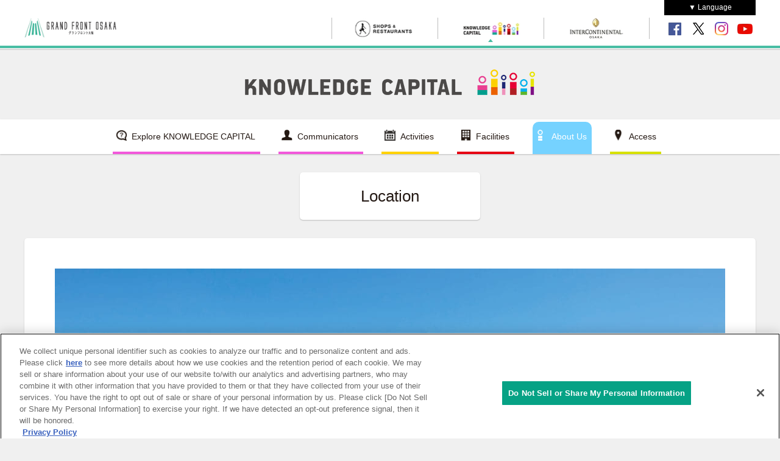

--- FILE ---
content_type: text/html; charset=UTF-8
request_url: https://kc-i.jp/en/about/location/
body_size: 6401
content:
<!DOCTYPE html>
<html lang="en">
<head>
<meta name="format-detection" content="telephone=no" />
<meta charset="utf-8">
<meta name="description" content="Welcome to the official website of Knowledge Capital (base for the creation of knowledge), the core facility of Grand Front Osaka in Umekita. Knowledge Capital is a complex where new intellectual values will be created through a fusion of sensitivity and technology." />
<meta name="keywords" content="KMO, Knowledge Capital, Knowledge Capital Management, Grand Front Osaka, Umekita, Osaka Kita Yard, Osaka Kita Yard Development, Umeda Kita Yard, Umeda Kita Yard Development" />

<script type="text/javascript">
var ua = window.navigator.userAgent.toLowerCase();
if(ua.indexOf('ipad') > -1 || ua.indexOf('macintosh') > -1 && 'ontouchend' in document){
    // iPad用処理
	document.write('<meta name="viewport" content="width=1220px, maximum-scale=2.0, user-scalable=yes">');
}else{
    // それ以外の端末用処理
    document.write('<meta name="viewport" content="target-densitydpi=device-dpi, width=320, maximum-scale=2.0, user-scalable=yes">');
}
</script>




<script>
// Define dataLayer and the gtag function.
window.dataLayer = window.dataLayer || [];
function gtag(){dataLayer.push(arguments)};

// Default ad_storage to 'denied'.
gtag('consent', 'default', {
         ad_storage: "denied",
         analytics_storage: "denied",
        functionality_storage: "denied",
        personalization_storage: "denied",
        security_storage: "granted",
        ad_user_data: "denied",
        ad_personalization: "denied",
'wait_for_update': 500,
'region':['at','be','bg','hr','cy','cz','dk','ee','fi','fr','de','gr','hu','is','ie','it','lv','li','lt','lu','mt','nl','no','pl','pt','ro','sk','si','es','se','gb']
});
gtag('consent', 'default', {
     ad_storage: "granted",
     analytics_storage: "granted",
     functionality_storage: "granted",
     personalization_storage: "granted",
     security_storage: "granted",
     ad_user_data: "granted",
     ad_personalization: "granted",
'wait_for_update': 500
});
</script>

<!-- Google Tag Manager -->
<script>(function(w,d,s,l,i){w[l]=w[l]||[];w[l].push({'gtm.start':
new Date().getTime(),event:'gtm.js'});var f=d.getElementsByTagName(s)[0],
j=d.createElement(s),dl=l!='dataLayer'?'&l='+l:'';j.async=true;j.src=
'https://www.googletagmanager.com/gtm.js?id='+i+dl;f.parentNode.insertBefore(j,f);
})(window,document,'script','dataLayer','GTM-WNHQZ3B');</script>
<!-- End Google Tag Manager -->
<meta http-equiv="X-UA-Compatible" content="IE=edge">
<meta property="og:title" content="">
<meta property="og:description" content="">
<meta property="og:url" content="https://kc-i.jp/en/about/location/">
<meta property="og:site_name" content="ナレッジキャピタル公式サイト">
<meta property="og:type" content="article">
<meta property="og:image" content="https://kc-i.jp/en/about/location/img/ogp.png"><meta property="fb:app_id" content="364142653919244" />
<meta name="twitter:card" content="summary_large_image" /><meta name="twitter:site" content="@knowledge_cptl" />
<meta name="twitter:player" content="@knowledge_cptl" />
<meta name="twitter:title" content="">
<meta name="twitter:description" content="">
<meta name="twitter:image" content="https://kc-i.jp/en/about/location/img/ogp.png"><link rel="shortcut icon" href="/img/common/favicon.ico" type="image/vnd.microsoft.ico">
<link rel="icon" href="/img/common/favicon.ico" type="image/vnd.microsoft.ico">
<link rel="apple-touch-icon" href="/img/common/apple-touch-icon.png" sizes="180x180">

<script type="application/ld+json">
{
  "@context": "https://schema.org",
  "@graph": [
    {
      "@type": "Organization",
      "@id": "https://kc-i.jp/#org",
      "name": "KNOWLEDGE CAPITAL（ナレッジキャピタル）",
      "alternateName": ["Knowledge Capital", "ナレッジキャピタル"],
      "legalName": "一般社団法人ナレッジキャピタル",
      "url": "https://kc-i.jp/",

      "logo": {
        "@type": "ImageObject",
        "@id": "https://kc-i.jp/#logo",
        "url": "https://kc-i.jp/img/common/logo_kc_512.png",
        "width": 512,
        "height": 512
      },

      "address": {
        "@type": "PostalAddress",
        "streetAddress": "大深町3-1 グランフロント大阪 北館",
        "addressLocality": "大阪市北区",
        "addressRegion": "大阪府",
        "postalCode": "530-0011",
        "addressCountry": "JP"
      },

      "telephone": "+ 81-6-6372-6530",
      "image": "https://kc-i.jp/about/location/img/1.jpg",
      "sameAs": [
        "https://www.facebook.com/knowledgecapital",
        "https://x.com/knowledge_cptl",
        "https://www.youtube.com/user/knowledgecapitalTV",
        "https://www.instagram.com/knowledgecapital/"
      ],

      "contactPoint": [{
        "@type": "ContactPoint",
        "contactType": "customer service",
        "telephone": "+ 81-6-6372-6530",
        "availableLanguage": ["ja", "en"]
      }]
    },
    {
      "@type": "WebSite",
      "@id": "https://kc-i.jp/#website",
      "url": "https://kc-i.jp/",
      "name": "KNOWLEDGE CAPITAL",
      "inLanguage": ["ja","en","zh-Hant","zh-Hans","ko"],
      "publisher": { "@id": "https://kc-i.jp/#org" },

      "hasPart": [
        { "@type": "WebPage", "url": "https://kc-i.jp/en/", "inLanguage": "en" },
        { "@type": "WebPage", "url": "https://kc-i.jp/tw/", "inLanguage": "zh-Hant" },
        { "@type": "WebPage", "url": "https://kc-i.jp/ch/", "inLanguage": "zh-Hans" },
        { "@type": "WebPage", "url": "https://kc-i.jp/kr/", "inLanguage": "ko" }
      ]

    },
      {
        "@type": "ImageObject",
        "@id": "https://kc-i.jp/#logo",
        "url": "https://kc-i.jp/img/common/logo_kc_512.png",
        "contentUrl": "https://kc-i.jp/img/common/logo_kc_512.png",
        "width": 512,
        "height": 512,
        "license": "https://kc-i.jp/about/sitepolicy/",
        "creator": { "@id": "https://kc-i.jp/#org" },
        "copyrightHolder": { "@id": "https://kc-i.jp/#org" },
        "creditText": "© KNOWLEDGE CAPITAL",
        "copyrightNotice": "© 一般社団法人ナレッジキャピタル"
      }
  ]
}
</script>
<title>Location｜About Us｜KNOWLEDGE CAPITAL</title>
<link type="text/css" href="../../../css/format.css" media="all" rel="stylesheet" />
<link type="text/css" href="../../../css/base-en.css" media="all" rel="stylesheet" />
<link type="text/css" href="../../../css/underlayer.css" media="all" rel="stylesheet" />
<link type="text/css" href="css/location.css" rel="stylesheet" />
<link rel="stylesheet" href="//ajax.googleapis.com/ajax/libs/jqueryui/1.8.4/themes/smoothness/jquery-ui.css">
<script src="//ajax.googleapis.com/ajax/libs/jquery/1.8.3/jquery.min.js"></script>
<script src="//ajax.googleapis.com/ajax/libs/jqueryui/1.8.4/jquery-ui.min.js"></script>
<script src="../../../js/miscellaneous.js"></script>
<script type="text/javascript" src="../../../js/jquery-fixHeightSimple.min.js"></script>
<script type="text/jscript">
$(function(){
	$(".location-2 .panel3-50 p").fixHeightSimple();
});
</script>
<script type="text/jscript">
$(function(){
	$(".location-2 .panel3-50 em").fixHeightSimple();
});
</script>
<script src="/js/ga.js"></script>
</head>
<body>

<!-- Google Tag Manager (noscript) -->
<noscript><iframe src="https://www.googletagmanager.com/ns.html?id=GTM-WNHQZ3B"
height="0" width="0" style="display:none;visibility:hidden"></iframe></noscript>
<!-- End Google Tag Manager (noscript) -->

<div id="navigator-grandfront-pc">
  <link rel="stylesheet" type="text/css" href="/css/gfo_head.css?date=20171120" />
  <div id="headjs">
    <div id="headjs_sub">
      <div id="menu_S_warp">
        <ul id="menu_S">
          <li class="logo">
            <a href="http://www.grandfront-osaka.jp/" target="_blank">
              <picture>
              <source type="image/webp" srcset="/img/common/head_S_logo.webp" loading="lazy">
              <source srcset="/img/common/head_S_logo.png" loading="lazy">
              <img src="/img/common/head_S_logo.png" alt="グランフロント大阪" loading="lazy">
              </picture>
            </a>
          </li>
          <li class="menu01">
            <a href="https://www.gfo-sc.jp/" target="_blank">
              <picture>
              <source type="image/webp" srcset="/img/common/bt_head_S_01.webp" loading="lazy">
              <source srcset="/img/common/bt_head_S_01.png" loading="lazy">
              <img src="/img/common/bt_head_S_01.png" alt="GRAND FRONT OSAKA SHOPS & RESTAURANTS" loading="lazy">
              </picture>
            </a>
          </li>
          <li class="menu02 onv">
            <a href="http://kc-i.jp/">
              <picture>
              <source type="image/webp" srcset="/img/common/bt_head_S_02.webp" loading="lazy">
              <source srcset="/img/common/bt_head_S_02.png" loading="lazy">
              <img src="/img/common/bt_head_S_02.png" alt="ナレッジキャピタル" loading="lazy">
              </picture>
            </a>
          </li>
          <li class="menu03">
            <a href="http://www.icosaka.com/" target="_blank">
              <picture>
              <source type="image/webp" srcset="/img/common/bt_head_S_03.webp" loading="lazy">
              <source srcset="/img/common/bt_head_S_03.png" loading="lazy">
              <img src="/img/common/bt_head_S_03.png" alt="インターコンチネンタルホテル大阪" loading="lazy">
              </picture>
            </a>
          </li>
          <li class="bt_fb">
            <a href="https://www.facebook.com/knowledgecapital" target="_blank">
              <picture>
              <source type="image/webp" srcset="/img/common/share_fb.webp" loading="lazy">
              <source srcset="/img/common/share_fb.png" loading="lazy">
              <img src="/img/common/share_fb.png" alt="Facebook" loading="lazy">
              </picture>
            </a>
          </li>
          <li class="bt_tw">
            <a href="https://twitter.com/knowledge_cptl" target="_blank">
              <picture>
              <source type="image/webp" srcset="/img/common/share_tw.webp?date=20231010" loading="lazy">
              <source srcset="/img/common/share_tw.png?date=20231010" loading="lazy">
              <img src="/img/common/share_tw.png?date=20231010" alt="X" loading="lazy">
              </picture>
            </a>
          </li>
          <li class="bt_ig">
            <a href="https://www.instagram.com/knowledgecapital" target="_blank">
              <picture>
              <source type="image/webp" srcset="/img/common/share_ig.webp" loading="lazy">
              <source srcset="/img/common/share_ig.png" loading="lazy">
              <img src="/img/common/share_ig.png" alt="instagram" loading="lazy">
              </picture>
            </a>
          </li>
          <li class="bt_yt">
            <a href="https://www.youtube.com/user/knowledgecapitalTV" target="_blank">
              <picture>
              <source type="image/webp" srcset="/img/common/share_yt.webp" loading="lazy">
              <source srcset="/img/common/share_yt.png" loading="lazy">
              <img src="/img/common/share_yt.png" alt="youtube" loading="lazy">
              </picture>
            </a>
          </li>
        </ul>
        <ul id="languagemenu">
          <li>▼ Language
            <ul>
              <li><a href="/" target="_blank">日本語</a></li>
              <li><a href="/ch/" target="_blank">簡体字</a></li>
              <li><a href="/tw/" target="_blank">繁体字</a></li>
              <li><a href="/kr/" target="_blank">한국어</a></li>
            </ul>
          </li>
        </ul>
        <div class="dropdown">
          <input id="tg" class="dropInput" type="checkbox">
          <label for="tg" class="dropLabel">▼ Language</label>
          <ul class="menu animation">
            <li><a class="item" href="/" target="_blank">日本語</a></li>
            <li><a class="item" href="/ch/" target="_blank">簡体字</a></li>
            <li><a class="item" href="/tw/" target="_blank">繁体字</a></li>
            <li><a class="item" href="/kr/" target="_blank">한국어</a></li>
          </ul>
        </div>
      </div>
    </div>
  </div>
</div>


<h1 class="en">
<a href="/en/">
<img src="/img/common/logo_kc2.png">
</a>
</h1>

<div id="navigatorWrap">
<div id="navigator">
  <ol>
    <li anchor="/en/know/"><i></i><label>Explore KNOWLEDGE CAPITAL</label><div></div></li>
    <li anchor="/en/communicator/"><i></i><label>Communicators</label><div></div></li>
    <li anchor="/en/activity/">
      <i></i><label>Activities</label>
      <div>
        <ul>
          <li><a href="/en/activity/acic/"><i>►</i>Asia Creative &amp; Innovation Channel</a></li>
          <li><a href="/en/activity/arselectronica/"><i>►</i>ARS ELECTRONICA in the KNOWLEDGE CAPITAL</a></li>
          <li><a href="/en/activity/award/"><i>►</i>Awards</a></li>
		  <li><a href="/en/activity/kwn/"><i>►</i>Knowledge World Network</a></li>
          <li><a href="/en/activity/archive/"><i>►</i>Event Archives</a></li>
        </ul>
      </div>
    </li>
    <li anchor="/en/facilities/">
      <i></i><label>Facilities</label>
      <div>
        <ul>
          <li><a href="/en/facilities/floor-guide/"><i>►</i>Floor Directory</a></li>
          <li><a href="/en/facilities/the-lab/"><i>►</i>The Lab.</a></li>
          <li class="l-sub"><a href="/en/facilities/the-lab/active-lab/">ACTIVE Lab.</a></li>
          <li class="l-sub"><a href="/en/facilities/the-lab/active-studio/">ACTIVE Studio</a></li>
          <li class="l-sub"><a href="/en/facilities/the-lab/cafe-lab/">CAFE Lab.</a></li>
          <li class="l-sub"><a href="/en/facilities/the-lab/event-lab/">EVENT Lab.</a></li>
          <li><a href="/en/facilities/business/knowledge-salon/"><i>►</i>KNOWLEDGE SALON</a></li>
          <li><a href="/en/facilities/fls/"><i>►</i>FUTURE LIFE SHOWROOM</a></li>
        </ul>
        <ul>
          <li><a href="/en/facilities/business/knowledge-theater/"><i>►</i>KNOWLEDGE THEATER</a></li>
          <li><a href="/en/facilities/business/conference-rooms/"><i>►</i>CONFERENCE ROOMS</a></li>
          <li><a href="/en/facilities/business/convention-center/"><i>►</i>Congrés Convention Center</a></li>
          <li><a href="/en/facilities/business/knowledge-office/"><i>►</i>KNOWLEDGE OFFICE</a></li>
          <li><a href="/en/facilities/business/collabo-office/"><i>►</i>COLLABO OFFICE</a></li>
          <li><a href="/en/facilities/business/collabo-office-nx/"><i>►</i>COLLABO OFFICE nx</a></li>
        </ul>
      </div>
    </li>
    <li anchor="/en/about/">
      <i></i><label>About Us</label>
      <div>
        <ul>
          <li><a href="/en/about/organization/"><i>►</i>Operating Organizations</a></li>
          <li><a href="/en/about/development/"><i>►</i>Development Background</a></li>
          <li><a href="/en/about/location/"><i>►</i>Location</a></li>
          <li><a href="/en/about/partners/"><i>►</i>International Partners</a></li>
        </ul>
      </div>
    </li>
    <li anchor="/en/access/"><i></i><label>Access</label><div></div></li>
  </ol>
</div>


<div id="navigator_knowledge-capital-sp">
<a class="toggle">Menu<img src="/img/icon/icon_arrow.png"></a>
<ul>

<li><a href="/en/know/">Explore KNOWLEDGE CAPITAL</a></li>

<li><a href="/en/communicator/">Communicators</a></li>

<li>
<a class="toggle">Activities<img src="/img/icon/icon_arrow.png"></a>
<ol>
<li><a href="/en/activity/">Activities</a></li>
<li><a href="/en/activity/arselectronica/">ARS ELECTRONICA in the KNOWLEDGE CAPITAL</a></li>
<li><a href="/en/activity/award/">Awards</a></li>
<li><a href="/en/activity/kwn/">Knowledge World Network</a></li>
<li><a href="/en/activity/archive/">Event Archives</a></li>
</ol>
</li>

<li>
<a class="toggle">facilities<img src="/img/icon/icon_arrow.png"></a>
<ol>
<li><a href="/en/facilities/">Facilities</a></li>
<li><a href="/en/facilities/floor-guide/">Floor Directory</a></li>
<li><a href="/en/facilities/the-lab/">The Lab.</a></li>
<li><a href="/en/facilities/the-lab/active-lab/">&nbsp;&nbsp;&nbsp;ACTIVE Lab.</a></li>
<li><a href="/en/facilities/the-lab/active-studio/">&nbsp;&nbsp;&nbsp;ACTIVE Studio</a></li>
<li><a href="/en/facilities/the-lab/cafe-lab/">&nbsp;&nbsp;&nbsp;CAFE Lab.</a></li>
<li><a href="/en/facilities/the-lab/event-lab/">&nbsp;&nbsp;&nbsp;EVENT Lab.</a></li>
<li><a href="/en/facilities/business/knowledge-salon/">KNOWLEDGE SALON</a></li>
<li><a href="/en/facilities/fls/">FUTURE LIFE SHOWROOM</a></li>
<li><a href="/en/facilities/business/knowledge-theater/">KNOWLEDGE THEATER</a></li>
<li><a href="/en/facilities/business/conference-rooms/">CONFERENCE ROOMS</a></li>
<li><a href="/en/facilities/business/convention-center/">Congrés Convention Center</a></li>
<li><a href="/en/facilities/business/knowledge-office/">KNOWLEDGE OFFICE</a></li>
<li><a href="/en/facilities/business/collabo-office/">COLLABO OFFICE</a></li>
<li><a href="/en/facilities/business/collabo-office-nx/">COLLABO OFFICE nx</a></li>
</ol>
</li>

<li>
<a class="toggle">About Us<img src="/img/icon/icon_arrow.png"></a>
<ol>
<li><a href="/en/about/">About Us</a></li>
<li><a href="/en/about/organization/">Operating Organizations</a></li>
<li><a href="/en/about/development/">Development Background</a></li>
<li><a href="/en/about/location/">Location</a></li>
<li><a href="/en/about/partners/">International Partners</a></li>
</ol>
</li>

<li><a href="/en/access/">Access</a></li>

</ul>
</div>
</div><!-- #navigatorWrap -->





<div id="content" class="location">

<h2><span>Location</span></h2>

<div class="panel location-1 mb50">
  <div class="panel1-50">
  	<img src="img/1.jpg">
    <em>Osaka and the Kansai region attract knowledge from the world - a place where the greatest potential in Asia resides.</em>
    <p>Serving approximately 2.5 million passengers a day, the Umeda district in Osaka is the largest transportation terminal in western Japan.<br>
Directly connected to JR Osaka Station, a gateway to Umeda, Grand Front Osaka opened in the spring of 2013.
As a core facility of Grand Front Osaka, Knowledge Capital, equipped with various urban functions, serves as a hub of interactions and a gateway to Asia and the world, where international information and people converge.<br>
The new values generated here will drive the further development of Osaka, Kansai, and Japan.</p>
  </div>
</div>

<div class="panel location-1 mb50">
  <div class="panel1-50">
  	<img src="img/2.jpg">
    <em>An expansive network linking major Japanese cities and the world.</em>
    <p>Direct connections to Asia through the Kansai International Airport hub and the Hanshin Strategic International Container Port (combining Kobe and Osaka Ports). Kansai International Airport offers direct flight connections to 73 cities in 27 countries. This vast, central region links Japan’s major cities by air, rail, road and sea networks.<br>
*As of October 2015</p>
  </div>
</div>

<div class="panel location-2 mb50">
  <div class="panel3-50">
    <em>Kansai, the heart of Japanese culture and the Japanese people.</em>
    <p>Kansai is home to Kyoto, Nara and countless other well-known, storied locations. The arts of tea ceremony and Bunraku puppet theater were born in this cultural and historical heart of Japan. Long a center of commerce supporting the economic growth of Japan, Osaka is a city known for the great vitality of its residents.</p>
  </div>

  <div class="panel3-50">
    <em>Kansai’s market rivals that of many countries.</em>
    <p>The population of the Kansai area is 21 million, and the gross regional product (GRP) exceeds 963 billion US dollars, rivaling the economies of many countries. Osaka Prefecture boasts a huge market as strong as that of Taiwan, and the city of Osaka is likewise comparable to Hong Kong.<br>
(Population as of fiscal 2014. GRP as of fiscal 2012.)</p>
  </div>

  <div class="panel3-50">
    <em>Urban functions are concentrated in Osaka-Umeda, an area bustling with activity seven days a week</em>
    <p>Large office buildings, the headquarters of major companies, department stores, entertainment facilities and high-rise apartment buildings all make this special area hum with activity throughout the week. Universities, research institutes and manufacturers also cluster nearby.</p>
  </div>

</div>

  <div class="share-btn clearfix">
  <ul>
    <li><a href="http://www.facebook.com/sharer.php?u=http://kc-i.jp/en/about/location/" target="_blank"><img src="/img/common/fb-share-other.jpg"></a></li>
    <li><a href="http://twitter.com/share" data-url="http://kc-i.jp/en/about/location/" data-text="" data-lang="ja" target="_blank"><img src="/img/common/tw-other.jpg?20231010"></a></li>
  </ul>
  <div class="fb-like" data-href="http://kc-i.jp/en/about/location/" data-layout="standard" data-action="like" data-show-faces="false" data-share="false"></div>
</div>


<div id="fb-root"></div>
<script>(function(d, s, id) {
  var js, fjs = d.getElementsByTagName(s)[0];
  if (d.getElementById(id)) return;
  js = d.createElement(s); js.id = id;
  js.src = "//connect.facebook.net/ja_EN/sdk.js#xfbml=1&version=v2.5";
  fjs.parentNode.insertBefore(js, fjs);
}(document, 'script', 'facebook-jssdk'));</script>


</div>



<div id="footerBnr">
<ul>
<li><a href="/en/activity/kwn/"><img src="/en/img/common/bnr_f_kwn.png"></a></li>
</ul>
</div>


<div id="pagetop"><p><a href="#">PAGE TOP</a></p>
</div>

<div id="footer">
  <div>
    <h6><span><a href="/en/">HOME</a></span></h6>
    <ul>
      <li><label anchor="/en/know/">Explore KNOWLEDGE CAPITAL</label></li>
      <li><label anchor="/en/communicator/">Communicators</label></li>
      <li anchor="/en/activity/">
        <label anchor="/en/activity/">Activities</label>
        <ol>
          <li class="footernavi-hidden"><a href="/en/activity/"><i>▶</i>Activities</a></li>
          <li><a href="/en/activity/acic/"><i>▶</i>Asia Creative &amp; Innovation Channel</a></li>
          <li><a href="/en/activity/arselectronica/"><i>▶</i>ARS ELECTRONICA in the KNOWLEDGE CAPITAL</a></li>
          <li><a href="/en/activity/award/"><i>▶</i>Awards</a></li>
          <li><a href="/en/activity/kwn/"><i>▶</i>Knowledge World Network</a></li>
          <li><a href="/en/activity/archive/"><i>▶</i>Event Archives</a></li>
        </ol>
      </li>
      <li>
        <label anchor="/en/facilities/">Facilities</label>
        <ol>
          <li class="footernavi-hidden"><a href="/en/facilities/"><i>▶</i>Facilities</a></li>
          <li><a href="/en/facilities/floor-guide/"><i>▶</i>Floor Directory</a></li>
          <li><a href="/en/facilities/the-lab/"><i>▶</i>The Lab.</a></li>
          <li class="sub"><a href="/en/facilities/the-lab/active-lab/">ACTIVE Lab.</a></li>
          <li class="sub"><a href="/en/facilities/the-lab/active-studio/">ACTIVE Studio</a></li>
          <li class="sub"><a href="/en/facilities/the-lab/cafe-lab/">CAFE Lab.</a></li>
          <li class="sub"><a href="/en/facilities/the-lab/event-lab/">EVENT Lab.</a></li>
          <li><a href="/en/facilities/business/knowledge-salon/"><i>▶</i>KNOWLEDGE SALON</a></li>
          <li><a href="/en/facilities/fls/"><i>▶</i>FUTURE LIFE SHOWROOM</a></li>
          <li><a href="/en/facilities/business/knowledge-theater/"><i>▶</i>KNOWLEDGE THEATER</a></li>
          <li><a href="/en/facilities/business/conference-rooms/"><i>▶</i>CONFERENCE ROOMS</a></li>
          <li><a href="/en/facilities/business/convention-center/"><i>▶</i>Congrés Convention Center</a></li>
          <li><a href="/en/facilities/business/knowledge-office/"><i>▶</i>KNOWLEDGE OFFICE</a></li>
          <li><a href="/en/facilities/business/collabo-office"><i>▶</i>COLLABO OFFICE</a></li>
          <li><a href="/en/facilities/business/collabo-office-nx/"><i>▶</i>COLLABO OFFICE nx</a></li>
        </ol>
      </li>
      <li>
        <label anchor="/en/about/">About Us</label>
        <ol>
          <li class="footernavi-hidden"><a href="/en/about/"><i>▶</i>About Us</a></li>
          <li><a href="/en/about/organization/"><i>▶</i>Operating Organizations</a></li>
          <li><a href="/en/about/development/"><i>▶</i>Development Background</a></li>
          <li><a href="/en/about/location/"><i>▶</i>Location</a></li>
          <li><a href="/en/about/partners/"><i>▶</i>International Partners</a></li>
        </ol>
      </li>
      <li><label anchor="/en/access/">Access</label></li>
      <li><label anchor="/en/contact/form/">Contact Form</label></li>
    </ul>
    <p><a href="/en/about/privacy/">Privacy Policy</a><a href="/en/about/cookiepolicy/">Cookie Policy</a><a href="/en/about/sitepolicy/">Site Policy</a><a href="/en/sitemap/">Sitemap</a>
<br>
<a class="ot-sdk-show-settings" style="color:#3860be; cursor: pointer;">Do Not Sell or Share My Personal Information</a></p>
  </div>
  <p>Copyright &copy; KNOWLEDGE CAPITAL All Rights Reserved.</p>
</div>
</body>
</html>


--- FILE ---
content_type: text/css
request_url: https://kc-i.jp/en/about/location/css/location.css
body_size: 245
content:
@charset "utf-8";

/* location
--------------------------------------------------------------- */

.location .location-1 img{
	display:block;
	width:100%;
	height:auto;
}

.location .location-1 em{
	display:block;
	font-size:1.4em;
	padding:20px 0;
}

.location .location-2 img{
	display:block;
	width:100%;
	height:auto;
}

.location .location-2 em{
	display:block;
	font-size:1.2em;
	padding:0 0 20px;
}


@media only screen and (max-width: 640px) {

.location .location-2 .panel3-50:nth-child(1),
.location .location-2 .panel3-50:nth-child(2){
	margin-bottom:20px;
}

}


--- FILE ---
content_type: text/javascript
request_url: https://kc-i.jp/js/jquery-fixHeightSimple.min.js
body_size: 468
content:
/*---------------------------------------------
 * jQuery Fix Height Simple 2.0 - 2015-06-09
---------------------------------------------*/
jQuery.fn.fixHeightSimple=function(e){e=jQuery.extend({column:0,responsive:!1,responsiveParent:"body",boxSizingBorderBox:!1},e);var i=this;e.responsiveParent=$(e.responsiveParent),jQuery(i).size()>0&&jQuery(window).on("load resize",function(){if(e.boxSizingBorderBox)var o=e.responsiveParent.outerWidth(),r=i.eq(0).outerWidth();else var o=e.responsiveParent.width(),r=i.eq(0).width();if(e.responsive&&(e.column=Math.floor(o/r)),1!=e.column){var n=new Array(120),s=0,t=0;i.css("height","auto"),i.each(function(){if(n[s]=e.boxSizingBorderBox?jQuery(this).outerHeight():jQuery(this).height(),n[s]>t&&(t=n[s]),e.column&&0!=s&&(s+1)%e.column==0){for(var o=s-e.column;s>o;o++)i.eq(o+1).css({"height": t+"px", "max-height": "999999px"});t=0}s++}),e.column||i.css({"height": t+"px", "max-height": "999999px"})}else i.css("height","auto")})};